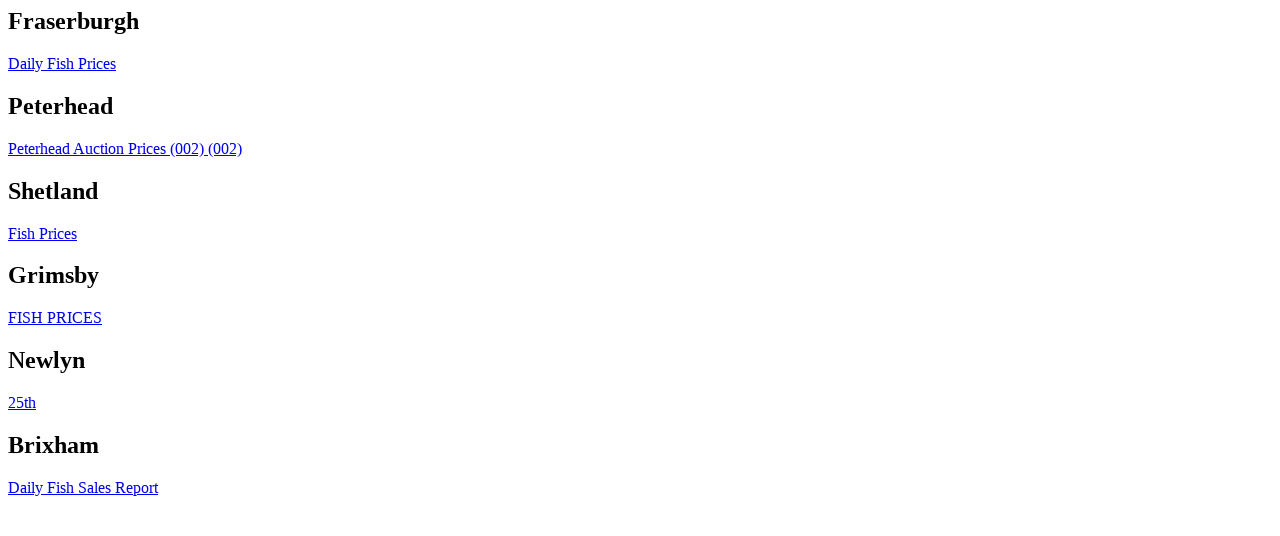

--- FILE ---
content_type: text/html; charset=UTF-8
request_url: https://swfpa.com/?daily_fish_prices=tuesdays-fish-prices-25th-january-2022
body_size: 244
content:

<div class="daily-fish-price">
	<div class="row">
				<div class="col-sm-6 col-md-4 match-height">
			<div class="row">
								<div class="col-sm-12"><h2>Fraserburgh</h2></div>
								<div class="col-sm-6"><p><a href="https://swfpa.com/wp-content/uploads/2022/01/Daily-Fish-Prices-12.docx">Daily Fish Prices</a></p>
</div>
				<div class="col-sm-6"></div>
			</div>
		</div>
						<div class="col-sm-6 col-md-4 match-height">
			<div class="row">
								<div class="col-sm-12"><h2>Peterhead</h2></div>
								<div class="col-sm-6"><p><a href="https://swfpa.com/wp-content/uploads/2022/01/Peterhead-Auction-Prices-002-002-13.xls">Peterhead Auction Prices (002) (002)</a></p>
</div>
				<div class="col-sm-6"></div>
			</div>
		</div>
						<div class="col-sm-6 col-md-4 match-height">
			<div class="row">
								<div class="col-sm-12"><h2>Shetland</h2></div>
								<div class="col-sm-6"><p><a href="https://swfpa.com/wp-content/uploads/2022/01/Fish-Prices-12.xlsx">Fish Prices</a></p>
</div>
				<div class="col-sm-6"></div>
			</div>
		</div>
						<div class="col-sm-6 col-md-4 match-height">
			<div class="row">
								<div class="col-sm-12"><h2>Grimsby</h2></div>
								<div class="col-sm-6"><p><a href="https://swfpa.com/wp-content/uploads/2022/01/FISH-PRICES-5.docx">FISH PRICES</a></p>
</div>
				<div class="col-sm-6"></div>
			</div>
		</div>
								<div class="col-sm-6 col-md-4 match-height">
			<div class="row">
								<div class="col-sm-12"><h2>Newlyn</h2></div>
								<div class="col-sm-6"><p><a href="https://swfpa.com/wp-content/uploads/2022/01/25th.pdf">25th</a></p>
</div>
				<div class="col-sm-6"></div>
			</div>
		</div>
								<div class="col-sm-6 col-md-4 match-height">
			<div class="row">
								<div class="col-sm-12"><h2>Brixham</h2></div>
								<div class="col-sm-6"><p><a href="https://swfpa.com/wp-content/uploads/2022/01/Daily-Fish-Sales-Report-12.pdf">Daily Fish Sales Report</a></p>
</div>
				<div class="col-sm-6"></div>
			</div>
		</div>
			</div>
</div>